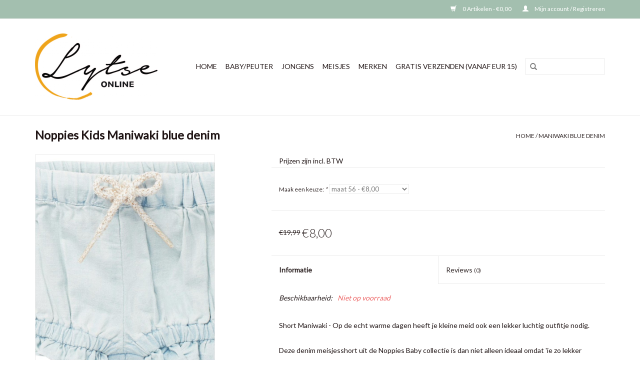

--- FILE ---
content_type: text/html;charset=utf-8
request_url: https://www.lytseonline.nl/short-maniwaki.html
body_size: 5415
content:
<!DOCTYPE html>
<html lang="nl">
  <head>
    <meta charset="utf-8"/>
<!-- [START] 'blocks/head.rain' -->
<!--

  (c) 2008-2025 Lightspeed Netherlands B.V.
  http://www.lightspeedhq.com
  Generated: 14-11-2025 @ 11:03:10

-->
<link rel="canonical" href="https://www.lytseonline.nl/short-maniwaki.html"/>
<link rel="alternate" href="https://www.lytseonline.nl/index.rss" type="application/rss+xml" title="Nieuwe producten"/>
<meta name="robots" content="noodp,noydir"/>
<meta property="og:url" content="https://www.lytseonline.nl/short-maniwaki.html?source=facebook"/>
<meta property="og:site_name" content="Lytse Online"/>
<meta property="og:title" content="Maniwaki blue denim"/>
<meta property="og:description" content="Short Maniwaki - Op de echt warme dagen heeft je kleine meid ook een lekker luchtig outfitje nodig.<br />
Deze denim meisjesshort uit de Noppies Baby collectie is..."/>
<meta property="og:image" content="https://cdn.webshopapp.com/shops/284509/files/366259427/noppies-kids-maniwaki-blue-denim.jpg"/>
<!--[if lt IE 9]>
<script src="https://cdn.webshopapp.com/assets/html5shiv.js?2025-02-20"></script>
<![endif]-->
<!-- [END] 'blocks/head.rain' -->
    <title>Maniwaki blue denim - Lytse Online</title>
    <meta name="description" content="Short Maniwaki - Op de echt warme dagen heeft je kleine meid ook een lekker luchtig outfitje nodig.<br />
Deze denim meisjesshort uit de Noppies Baby collectie is..." />
    <meta name="keywords" content="Noppies, Kids, Maniwaki, blue, denim, Baby,  kado 1 jaar, kraampakket, babyshower, geboorte, kinderkleding, vingino, noppies, tumbl &#039;n dry, dirkje, schattig, romper" />
    <meta http-equiv="X-UA-Compatible" content="IE=edge,chrome=1">
    <meta name="viewport" content="width=device-width, initial-scale=1.0">
    <meta name="apple-mobile-web-app-capable" content="yes">
    <meta name="apple-mobile-web-app-status-bar-style" content="black">

    <link rel="shortcut icon" href="https://cdn.webshopapp.com/shops/284509/themes/169463/assets/favicon.ico?20220611081201" type="image/x-icon" />
    <link href='//fonts.googleapis.com/css?family=Lato:400,300,600' rel='stylesheet' type='text/css'>
    <link href='//fonts.googleapis.com/css?family=Lato:400,300,600' rel='stylesheet' type='text/css'>
    <link rel="shortcut icon" href="https://cdn.webshopapp.com/shops/284509/themes/169463/assets/favicon.ico?20220611081201" type="image/x-icon" /> 
    <link rel="stylesheet" href="https://cdn.webshopapp.com/shops/284509/themes/169463/assets/bootstrap-min.css?20220611081201" />
    <link rel="stylesheet" href="https://cdn.webshopapp.com/shops/284509/themes/169463/assets/style.css?20220611081201" />    
    <link rel="stylesheet" href="https://cdn.webshopapp.com/shops/284509/themes/169463/assets/settings.css?20220611081201" />  
    <link rel="stylesheet" href="https://cdn.webshopapp.com/assets/gui-2-0.css?2025-02-20" />
    <link rel="stylesheet" href="https://cdn.webshopapp.com/assets/gui-responsive-2-0.css?2025-02-20" />   
    <link rel="stylesheet" href="https://cdn.webshopapp.com/shops/284509/themes/169463/assets/custom.css?20220611081201" />
        
    <script src="https://cdn.webshopapp.com/assets/jquery-1-9-1.js?2025-02-20"></script>
    <script src="https://cdn.webshopapp.com/assets/jquery-ui-1-10-1.js?2025-02-20"></script>
   
    <script type="text/javascript" src="https://cdn.webshopapp.com/shops/284509/themes/169463/assets/global.js?20220611081201"></script>
		<script type="text/javascript" src="https://cdn.webshopapp.com/shops/284509/themes/169463/assets/bootstrap-min.js?20220611081201"></script>
    <script type="text/javascript" src="https://cdn.webshopapp.com/shops/284509/themes/169463/assets/jcarousel.js?20220611081201"></script>
    <script type="text/javascript" src="https://cdn.webshopapp.com/assets/gui.js?2025-02-20"></script>
    <script type="text/javascript" src="https://cdn.webshopapp.com/assets/gui-responsive-2-0.js?2025-02-20"></script>
    
    <script type="text/javascript" src="https://cdn.webshopapp.com/shops/284509/themes/169463/assets/share42.js?20220611081201"></script> 
        
    <!--[if lt IE 9]>
    <link rel="stylesheet" href="https://cdn.webshopapp.com/shops/284509/themes/169463/assets/style-ie.css?20220611081201" />
    <![endif]-->
    <link rel="stylesheet" media="print" href="https://cdn.webshopapp.com/shops/284509/themes/169463/assets/print-min.css?20220611081201" />
  </head>
  <body>
    <header>
      <div class="topnav">
        <div class="container">
                    <div class="right">
            <a href="https://www.lytseonline.nl/cart/" title="Winkelwagen" class="cart"> 
              <span class="glyphicon glyphicon-shopping-cart"></span>
              0 Artikelen - €0,00
            </a>
            <a href="https://www.lytseonline.nl/account/" title="Mijn account" class="my-account">
              <span class="glyphicon glyphicon-user"></span>
                            Mijn account / Registreren
                          </a>
          </div>
        </div>
      </div>
      <div class="navigation container">
        <div class="align">
          <ul class="burger">
            <img src="https://cdn.webshopapp.com/shops/284509/themes/169463/assets/hamburger.png?20220611081201" width="32" height="32" alt="Menu">
          </ul>

                      <div class="vertical logo">
              <a href="https://www.lytseonline.nl/" title="Lytse Online">
                <img src="https://cdn.webshopapp.com/shops/284509/themes/169463/assets/logo.png?20210512214526" alt="Lytse Online" />
              </a>
            </div>
          
          <nav class="nonbounce desktop vertical">
            <form action="https://www.lytseonline.nl/search/" method="get" id="formSearch">
              <input type="text" name="q" autocomplete="off"  value=""/>
              <span onclick="$('#formSearch').submit();" title="Zoeken" class="glyphicon glyphicon-search"></span>
            </form>
            <ul>
              <li class="item home ">
                <a class="itemLink" href="https://www.lytseonline.nl/">Home</a>
              </li>
                                          <li class="item sub">
                <a class="itemLink" href="https://www.lytseonline.nl/baby-peuter/" title="Baby/Peuter">Baby/Peuter</a>
                                <span class="glyphicon glyphicon-play"></span>
                <ul class="subnav">
                                    <li class="subitem">
                    <a class="subitemLink" href="https://www.lytseonline.nl/baby-peuter/t-shirts-tops/" title="T-shirts &amp; Tops">T-shirts &amp; Tops</a>
                                      </li>
                                    <li class="subitem">
                    <a class="subitemLink" href="https://www.lytseonline.nl/baby-peuter/setjes/" title="Setjes">Setjes</a>
                                      </li>
                                    <li class="subitem">
                    <a class="subitemLink" href="https://www.lytseonline.nl/baby-peuter/rompertjes/" title="Rompertjes">Rompertjes</a>
                                      </li>
                                    <li class="subitem">
                    <a class="subitemLink" href="https://www.lytseonline.nl/baby-peuter/jassen/" title="Jassen">Jassen</a>
                                      </li>
                                    <li class="subitem">
                    <a class="subitemLink" href="https://www.lytseonline.nl/baby-peuter/jeans-broeken/" title="Jeans &amp; Broeken">Jeans &amp; Broeken</a>
                                      </li>
                                    <li class="subitem">
                    <a class="subitemLink" href="https://www.lytseonline.nl/baby-peuter/truien-vesten/" title="Truien &amp; Vesten">Truien &amp; Vesten</a>
                                      </li>
                                    <li class="subitem">
                    <a class="subitemLink" href="https://www.lytseonline.nl/baby-peuter/jurkjes-rokjes/" title="Jurkjes &amp; Rokjes">Jurkjes &amp; Rokjes</a>
                                      </li>
                                    <li class="subitem">
                    <a class="subitemLink" href="https://www.lytseonline.nl/baby-peuter/mutsjes-en-sokjes/" title="Mutsjes  en Sokjes">Mutsjes  en Sokjes</a>
                                      </li>
                                    <li class="subitem">
                    <a class="subitemLink" href="https://www.lytseonline.nl/baby-peuter/boxpakjes/" title="Boxpakjes">Boxpakjes</a>
                                      </li>
                                    <li class="subitem">
                    <a class="subitemLink" href="https://www.lytseonline.nl/baby-peuter/legging/" title="Legging">Legging</a>
                                      </li>
                                    <li class="subitem">
                    <a class="subitemLink" href="https://www.lytseonline.nl/baby-peuter/shorts/" title="Shorts">Shorts</a>
                                      </li>
                                    <li class="subitem">
                    <a class="subitemLink" href="https://www.lytseonline.nl/baby-peuter/zwemkleding/" title="zwemkleding">zwemkleding</a>
                                      </li>
                                  </ul>
                              </li>
                            <li class="item sub">
                <a class="itemLink" href="https://www.lytseonline.nl/jongens/" title="Jongens">Jongens</a>
                                <span class="glyphicon glyphicon-play"></span>
                <ul class="subnav">
                                    <li class="subitem">
                    <a class="subitemLink" href="https://www.lytseonline.nl/jongens/jassen/" title="Jassen">Jassen</a>
                                      </li>
                                    <li class="subitem">
                    <a class="subitemLink" href="https://www.lytseonline.nl/jongens/truien-vesten/" title="Truien &amp; Vesten">Truien &amp; Vesten</a>
                                      </li>
                                    <li class="subitem">
                    <a class="subitemLink" href="https://www.lytseonline.nl/jongens/jeans/" title="Jeans">Jeans</a>
                                      </li>
                                    <li class="subitem">
                    <a class="subitemLink" href="https://www.lytseonline.nl/jongens/t-shirts-polo-s/" title="T-shirts &amp; Polo&#039; s">T-shirts &amp; Polo&#039; s</a>
                                      </li>
                                    <li class="subitem">
                    <a class="subitemLink" href="https://www.lytseonline.nl/jongens/overhemden/" title="Overhemden">Overhemden</a>
                                      </li>
                                    <li class="subitem">
                    <a class="subitemLink" href="https://www.lytseonline.nl/jongens/broeken/" title="Broeken">Broeken</a>
                                      </li>
                                    <li class="subitem">
                    <a class="subitemLink" href="https://www.lytseonline.nl/jongens/shorts/" title="Shorts">Shorts</a>
                                      </li>
                                    <li class="subitem">
                    <a class="subitemLink" href="https://www.lytseonline.nl/jongens/sjaals-en-mutsen/" title="Sjaals en mutsen">Sjaals en mutsen</a>
                                      </li>
                                    <li class="subitem">
                    <a class="subitemLink" href="https://www.lytseonline.nl/jongens/zwemkleding/" title="zwemkleding">zwemkleding</a>
                                      </li>
                                  </ul>
                              </li>
                            <li class="item sub">
                <a class="itemLink" href="https://www.lytseonline.nl/meisjes/" title="Meisjes">Meisjes</a>
                                <span class="glyphicon glyphicon-play"></span>
                <ul class="subnav">
                                    <li class="subitem">
                    <a class="subitemLink" href="https://www.lytseonline.nl/meisjes/jurkjes/" title="Jurkjes">Jurkjes</a>
                                      </li>
                                    <li class="subitem">
                    <a class="subitemLink" href="https://www.lytseonline.nl/meisjes/leggings/" title="Leggings">Leggings</a>
                                      </li>
                                    <li class="subitem">
                    <a class="subitemLink" href="https://www.lytseonline.nl/meisjes/shorts/" title="Shorts">Shorts</a>
                                      </li>
                                    <li class="subitem">
                    <a class="subitemLink" href="https://www.lytseonline.nl/meisjes/jumpsuite/" title="Jumpsuite">Jumpsuite</a>
                                      </li>
                                    <li class="subitem">
                    <a class="subitemLink" href="https://www.lytseonline.nl/meisjes/rokjes/" title="Rokjes">Rokjes</a>
                                      </li>
                                    <li class="subitem">
                    <a class="subitemLink" href="https://www.lytseonline.nl/meisjes/jassen/" title="Jassen">Jassen</a>
                                      </li>
                                    <li class="subitem">
                    <a class="subitemLink" href="https://www.lytseonline.nl/meisjes/truien-vesten/" title="Truien &amp; Vesten">Truien &amp; Vesten</a>
                                      </li>
                                    <li class="subitem">
                    <a class="subitemLink" href="https://www.lytseonline.nl/meisjes/t-shirts-tops/" title="T-shirts &amp; Tops">T-shirts &amp; Tops</a>
                                      </li>
                                    <li class="subitem">
                    <a class="subitemLink" href="https://www.lytseonline.nl/meisjes/blouses/" title="Blouses">Blouses</a>
                                      </li>
                                    <li class="subitem">
                    <a class="subitemLink" href="https://www.lytseonline.nl/meisjes/setjes/" title="setjes">setjes</a>
                                      </li>
                                    <li class="subitem">
                    <a class="subitemLink" href="https://www.lytseonline.nl/meisjes/badkleding/" title="badkleding">badkleding</a>
                                      </li>
                                    <li class="subitem">
                    <a class="subitemLink" href="https://www.lytseonline.nl/meisjes/broeken-jeans/" title="Broeken &amp; Jeans">Broeken &amp; Jeans</a>
                                      </li>
                                    <li class="subitem">
                    <a class="subitemLink" href="https://www.lytseonline.nl/meisjes/sjaals-en-mutsen/" title="Sjaals en mutsen">Sjaals en mutsen</a>
                                      </li>
                                  </ul>
                              </li>
                                                                      <li class="footerbrands item"><a class="itemLink" href="https://www.lytseonline.nl/brands/" title="Merken">Merken</a></li>
                                                        <li class="item"><a class="itemLink" href="https://www.lytseonline.nl/service/shipping-returns/" title="GRATIS VERZENDEN (vanaf  EUR 15)">GRATIS VERZENDEN (vanaf  EUR 15)</a></li>
  						            </ul>
            <span class="glyphicon glyphicon-remove"></span>  
          </nav>
        </div>
      </div>
    </header>
    
    <div class="wrapper">
      <div class="container content">
                <div itemscope itemtype="http://schema.org/Product">
  <div class="page-title row">
  <meta itemprop="description" content="Short Maniwaki - Op de echt warme dagen heeft je kleine meid ook een lekker luchtig outfitje nodig.
Deze denim meisjesshort uit de Noppies Baby collectie is dan niet alleen ideaal omdat 'ie zo lekker luchtig is, maar ook superschattig." />  <div class="col-sm-6 col-md-6">
    <h1 class="product-page" itemprop="name" content="Noppies Kids Maniwaki blue denim">  Noppies Kids Maniwaki blue denim </h1> 
      </div>
  <div class="col-sm-6 col-md-6 breadcrumbs text-right">
    <a href="https://www.lytseonline.nl/" title="Home">Home</a>
    
        / <a href="https://www.lytseonline.nl/short-maniwaki.html">Maniwaki blue denim</a>
      </div>  
</div>
<div class="product-wrap row">
  <div class="product-img col-sm-4 col-md-4">
    <div class="zoombox">
      <div class="images"> 
        <meta itemprop="image" content="https://cdn.webshopapp.com/shops/284509/files/366259427/300x250x2/noppies-kids-maniwaki-blue-denim.jpg" />       
                <a class="zoom first" data-image-id="366259427">             
                                  <img src="https://cdn.webshopapp.com/shops/284509/files/366259427/800x1024x1/noppies-kids-maniwaki-blue-denim.jpg" alt="Noppies Kids Maniwaki blue denim">
                              </a> 
                <a class="zoom" data-image-id="366259519">             
                                  <img src="https://cdn.webshopapp.com/shops/284509/files/366259519/800x1024x1/noppies-kids-maniwaki-blue-denim.jpg" alt="Noppies Kids Maniwaki blue denim">
                              </a> 
              </div>
      
      <div class="thumbs row">
                <div class="col-xs-3 col-sm-4 col-md-4">
          <a data-image-id="366259427">
                                        <img src="https://cdn.webshopapp.com/shops/284509/files/366259427/156x230x1/noppies-kids-maniwaki-blue-denim.jpg" alt="Noppies Kids Maniwaki blue denim" title="Noppies Kids Maniwaki blue denim"/>
                                    </a>
        </div>
                <div class="col-xs-3 col-sm-4 col-md-4">
          <a data-image-id="366259519">
                                        <img src="https://cdn.webshopapp.com/shops/284509/files/366259519/156x230x1/noppies-kids-maniwaki-blue-denim.jpg" alt="Noppies Kids Maniwaki blue denim" title="Noppies Kids Maniwaki blue denim"/>
                                    </a>
        </div>
              </div>  
    </div>
  </div>
 
  <div itemprop="offers" itemscope itemtype="http://schema.org/Offer" class="product-info col-sm-8 col-md-7 col-md-offset-1"> 
    <meta itemprop="price" content="8.00" />
    <body>Prijzen zijn incl. BTW</body><br />
    <meta itemprop="priceCurrency" content="EUR" /> 
    <meta itemprop="itemCondition" itemtype="http://schema.org/OfferItemCondition" content="http://schema.org/NewCondition"/>
    <meta itemprop="url" content="https://www.lytseonline.nl/short-maniwaki.html" />  
          <meta itemprop="availability" content="" />
          
    <form action="https://www.lytseonline.nl/cart/add/241912257/" id="product_configure_form" method="post">
            <div class="product-option row">
        <div class="col-md-12">
          <input type="hidden" name="bundle_id" id="product_configure_bundle_id" value="">
<div class="product-configure">
  <div class="product-configure-variants"  aria-label="Select an option of the product. This will reload the page to show the new option." role="region">
    <label for="product_configure_variants">Maak een keuze: <em aria-hidden="true">*</em></label>
    <select name="variant" id="product_configure_variants" onchange="document.getElementById('product_configure_form').action = 'https://www.lytseonline.nl/product/variants/121022974/'; document.getElementById('product_configure_form').submit();" aria-required="true">
      <option value="241912257" selected="selected">maat 56 - €8,00</option>
    </select>
    <div class="product-configure-clear"></div>
  </div>
</div>

        </div>
      </div>
            <div class="product-price row">
        <div class="price-wrap col-xs-5 col-md-5"> 
                    <span class="old-price">€19,99</span>
                    <span class="price" style="line-height: 30px;">€8,00
             
 
        </div>
        <div class="cart col-xs-7 col-md-7"> 
          <div class="cart">
                      </div>
        </div>
      </div>
    </form>   

    <div class="product-tabs row">
      <div class="tabs">
        <ul>
          <li class="active col-2 information"><a rel="info" href="#">Informatie</a></li>
                    <li class="col-2 reviews"><a rel="reviews" href="#">Reviews <small>(0)</small></a></li>        </ul>
      </div>                    
      <div class="tabsPages">
        <div class="page info active">
          <table class="details">
                                               
         
                        <tr class="availability">
              <td>Beschikbaarheid:</td>
                
              <td><span class="out-of-stock">Niet op voorraad</span></td> 
                          </tr> 
              
                
                        
          </table>
         
          
                    <div class="clearfix"></div>
          
          <p>Short Maniwaki - Op de echt warme dagen heeft je kleine meid ook een lekker luchtig outfitje nodig.<br /><br />Deze denim meisjesshort uit de Noppies Baby collectie is dan niet alleen ideaal omdat 'ie zo lekker luchtig is, maar ook superschattig. Het shortje heeft een elastische tailleband met een striklint met glitterdraad. Nice to know: je kunt het striklint aansnoeren zonder dat 'ie eruit schiet.</p>
          
                    
        </div>
        
        <div class="page reviews">
                              
          <div class="bottom">
            <div class="right">
              <a href="https://www.lytseonline.nl/account/review/121022974/">Je beoordeling toevoegen</a>
            </div>
            <span>0</span> sterren op basis van <span>0</span> beoordelingen
          </div>          
        </div>
      </div>
    </div>
  </div>
</div>
<div class="product-actions row">
  <div class="social-media col-xs-12 col-md-4">
    <div class="share42init"  data-url="https://www.lytseonline.nl/short-maniwaki.html" data-image="https://cdn.webshopapp.com/shops/284509/files/366259427/300x250x2/noppies-kids-maniwaki-blue-denim.jpg" ></div>
  </div>
  <div class="col-md-7 col-xs-12 col-md-offset-1 ">
    <div class="tags-actions row">
      <div class="tags col-xs-12 col-md-4">
                                <a href="https://www.lytseonline.nl/brands/noppies-kids/" title="product.brand.title"><h2 itemprop="brand" content="Noppies Kids">Noppies Kids</h2></a>
              </div>
      <div class="actions col-xs-12 col-md-8 text-right">
        <a href="https://www.lytseonline.nl/account/wishlistAdd/121022974/?variant_id=241912257" title="Aan verlanglijst toevoegen">Aan verlanglijst toevoegen</a> / 
        <a href="https://www.lytseonline.nl/compare/add/241912257/" title="Toevoegen om te vergelijken">
          Toevoegen om te vergelijken
        </a> / 
                <a href="#" onclick="window.print(); return false;" title="Afdrukken">
          Afdrukken
        </a>
      </div>      
    </div>
  </div>    
</div>

   
  
</div>


<script src="https://cdn.webshopapp.com/shops/284509/themes/169463/assets/jquery-zoom-min.js?20220611081201" type="text/javascript"></script>
<script type="text/javascript">
function updateQuantity(way){
    var quantity = parseInt($('.cart input').val());

    if (way == 'up'){
        if (quantity < 10000){
            quantity++;
        } else {
            quantity = 10000;
        }
    } else {
        if (quantity > 1){
            quantity--;
        } else {
            quantity = 1;
        }
    }

    $('.cart input').val(quantity);
}
</script>      </div>
      
      <footer>
        <hr class="full-width" />
        <div class="container">
          <div class="social row">
                        <div class="newsletter col-xs-12 col-sm-7 col-md-7">
              <span class="title">Meld je aan voor onze nieuwsbrief:</span>
              <form id="formNewsletter" action="https://www.lytseonline.nl/account/newsletter/" method="post">
                <input type="hidden" name="key" value="d3d009c391b9151ee53e9359f8bedd7c" />
                <input type="text" name="email" id="formNewsletterEmail" value="" placeholder="E-mail"/>
                <a class="btn glyphicon glyphicon-send" href="#" onclick="$('#formNewsletter').submit(); return false;" title="Abonneer" ><span>Abonneer</span></a>
              </form>
            </div>
            
                      </div>
          <hr class="full-width" />
          <div class="links row">
            <div class="col-xs-12 col-sm-3 col-md-3">
                <label class="footercollapse" for="_1">
                  <strong>Klantenservice</strong>
                  <span class="glyphicon glyphicon-chevron-down hidden-sm hidden-md hidden-lg"></span></label>
                    <input class="footercollapse_input hidden-md hidden-lg hidden-sm" id="_1" type="checkbox">
                    <div class="list">
  
                  <ul class="no-underline no-list-style">
                                                <li><a href="https://www.lytseonline.nl/service/about/" title="Over ons" >Over ons</a>
                        </li>
                                                <li><a href="https://www.lytseonline.nl/service/general-terms-conditions/" title="Algemene voorwaarden" >Algemene voorwaarden</a>
                        </li>
                                                <li><a href="https://www.lytseonline.nl/service/disclaimer/" title="Disclaimer" >Disclaimer</a>
                        </li>
                                                <li><a href="https://www.lytseonline.nl/service/privacy-policy/" title="Privacy Policy" >Privacy Policy</a>
                        </li>
                                                <li><a href="https://www.lytseonline.nl/service/payment-methods/" title="Betaalmethoden" >Betaalmethoden</a>
                        </li>
                                                <li><a href="https://www.lytseonline.nl/service/shipping-returns/" title="Verzenden &amp; retourneren" >Verzenden &amp; retourneren</a>
                        </li>
                                                <li><a href="https://www.lytseonline.nl/service/" title="Klantenservice" >Klantenservice</a>
                        </li>
                                                <li><a href="https://www.lytseonline.nl/sitemap/" title="Klachtenregeling" >Klachtenregeling</a>
                        </li>
                                            </ul>
                  </div> 
             
            </div>     
       
            
            <div class="col-xs-12 col-sm-3 col-md-3">
          <label class="footercollapse" for="_2">
                  <strong>Producten</strong>
                  <span class="glyphicon glyphicon-chevron-down hidden-sm hidden-md hidden-lg"></span></label>
                    <input class="footercollapse_input hidden-md hidden-lg hidden-sm" id="_2" type="checkbox">
                    <div class="list">
              <ul>
                <li><a href="https://www.lytseonline.nl/collection/" title="Alle producten">Alle producten</a></li>
                <li><a href="https://www.lytseonline.nl/collection/?sort=newest" title="Nieuwe producten">Nieuwe producten</a></li>
                <li><a href="https://www.lytseonline.nl/collection/offers/" title="Aanbiedingen">Aanbiedingen</a></li>
                <li><a href="https://www.lytseonline.nl/brands/" title="Merken">Merken</a></li>                                <li><a href="https://www.lytseonline.nl/index.rss" title="RSS-feed">RSS-feed</a></li>
              </ul>
            </div>
            </div>
            
            <div class="col-xs-12 col-sm-3 col-md-3">
              <label class="footercollapse" for="_3">
                  <strong>
                                Mijn account
                              </strong>
                  <span class="glyphicon glyphicon-chevron-down hidden-sm hidden-md hidden-lg"></span></label>
                    <input class="footercollapse_input hidden-md hidden-lg hidden-sm" id="_3" type="checkbox">
                    <div class="list">
            
           
              <ul>
                                <li><a href="https://www.lytseonline.nl/account/" title="Registreren">Registreren</a></li>
                                <li><a href="https://www.lytseonline.nl/account/orders/" title="Mijn bestellingen">Mijn bestellingen</a></li>
                                <li><a href="https://www.lytseonline.nl/account/tickets/" title="Mijn tickets">Mijn tickets</a></li>
                                <li><a href="https://www.lytseonline.nl/account/wishlist/" title="Mijn verlanglijst">Mijn verlanglijst</a></li>
                              </ul>
            </div>
            </div>
            <div class="col-xs-12 col-sm-3 col-md-3">
                 <label class="footercollapse" for="_4">
                  <strong>Lytse online </strong>
                  <span class="glyphicon glyphicon-chevron-down hidden-sm hidden-md hidden-lg"></span></label>
                    <input class="footercollapse_input hidden-md hidden-lg hidden-sm" id="_4" type="checkbox">
                    <div class="list">
              
              
              
              <span class="contact-description">Online webshop voor kinderkleding en accessoires </span>                                          <div class="contact">
                <span class="glyphicon glyphicon-envelope"></span>
                <a href="/cdn-cgi/l/email-protection#5f363139301f33262b2c3a30313336313a713133" title="Email"><span class="__cf_email__" data-cfemail="8be2e5ede4cbe7f2fff8eee4e5e7e2e5eea5e5e7">[email&#160;protected]</span></a>
              </div>
                            </div>
              
                                                        <div class="hallmarks">
                                <a href="https://www.webwinkelkeur.nl/webshop/Lytse-Online_1207139" title="WebwinkelKeur" target="_blank">
                                    <img src="https://dashboard.webwinkelkeur.nl/banners/2" alt="WebwinkelKeur" title="WebwinkelKeur" />
                                  </a>
                 
              </div>
                          </div>
          </div>
          <hr class="full-width" />
        </div>
        <div class="copyright-payment">
          <div class="container">
            <div class="row">
              <div class="copyright col-md-6">
                © Copyright 2025 Lytse Online 
                                - Powered by
                                <a href="https://www.lightspeedhq.nl/" title="Lightspeed" target="_blank">Lightspeed</a>
                                                              </div>
              <div class="payments col-md-6 text-right">
                                <a href="https://www.lytseonline.nl/service/payment-methods/" title="Betaalmethoden">
                  <img src="https://cdn.webshopapp.com/assets/icon-payment-ideal.png?2025-02-20" alt="iDEAL" />
                </a>
                                <a href="https://www.lytseonline.nl/service/payment-methods/" title="Betaalmethoden">
                  <img src="https://cdn.webshopapp.com/assets/icon-payment-paypal.png?2025-02-20" alt="PayPal" />
                </a>
                                <a href="https://www.lytseonline.nl/service/payment-methods/" title="Betaalmethoden">
                  <img src="https://cdn.webshopapp.com/assets/icon-payment-mastercard.png?2025-02-20" alt="MasterCard" />
                </a>
                                <a href="https://www.lytseonline.nl/service/payment-methods/" title="Betaalmethoden">
                  <img src="https://cdn.webshopapp.com/assets/icon-payment-visa.png?2025-02-20" alt="Visa" />
                </a>
                                <a href="https://www.lytseonline.nl/service/payment-methods/" title="Betaalmethoden">
                  <img src="https://cdn.webshopapp.com/assets/icon-payment-maestro.png?2025-02-20" alt="Maestro" />
                </a>
                                <a href="https://www.lytseonline.nl/service/payment-methods/" title="Betaalmethoden">
                  <img src="https://cdn.webshopapp.com/assets/icon-payment-mistercash.png?2025-02-20" alt="Bancontact" />
                </a>
                              </div>
            </div>
          </div>
        </div>
      </footer>
    </div>
    <!-- [START] 'blocks/body.rain' -->
<script data-cfasync="false" src="/cdn-cgi/scripts/5c5dd728/cloudflare-static/email-decode.min.js"></script><script>
(function () {
  var s = document.createElement('script');
  s.type = 'text/javascript';
  s.async = true;
  s.src = 'https://www.lytseonline.nl/services/stats/pageview.js?product=121022974&hash=e15d';
  ( document.getElementsByTagName('head')[0] || document.getElementsByTagName('body')[0] ).appendChild(s);
})();
</script>
<!-- [END] 'blocks/body.rain' -->
      </body>
</html>

--- FILE ---
content_type: text/javascript;charset=utf-8
request_url: https://www.lytseonline.nl/services/stats/pageview.js?product=121022974&hash=e15d
body_size: -434
content:
// SEOshop 14-11-2025 11:03:12